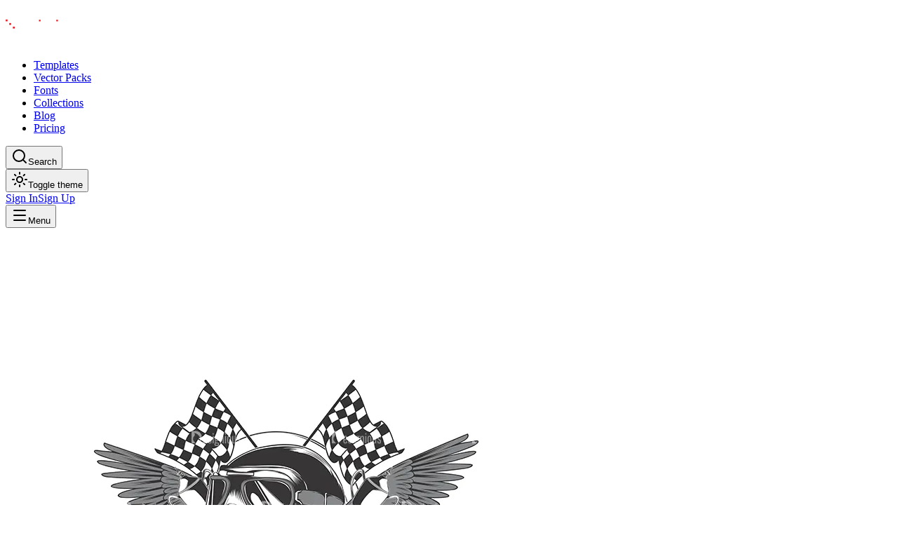

--- FILE ---
content_type: application/javascript; charset=utf-8
request_url: https://designious.com/_next/static/chunks/f7766603e50f4138.js?dpl=dpl_95PQfjyxSNk5Jxzsx6izSX5RuC3f
body_size: 3376
content:
(globalThis.TURBOPACK||(globalThis.TURBOPACK=[])).push(["object"==typeof document?document.currentScript:void 0,593758,e=>{"use strict";var l=e.i(92138),a=e.i(881123);e.i(53759);var s=e.i(541048);function t({className:e,width:a=105,iconOnly:t=!1}){return t?(0,l.jsxs)("svg",{width:a,height:"56",viewBox:"0 0 80 80",fill:"none",className:(0,s.cn)("h-8 w-8",e),xmlns:"http://www.w3.org/2000/svg",children:[(0,l.jsx)("path",{d:"M12.04 60.23V23.86H0.339996V71.93H49.94V60.23H12.04Z",className:"fill-black dark:fill-white"}),(0,l.jsx)("path",{d:"M72.18 20.21C72.18 9.09999 63.17 0.0899963 52.06 0.0899963H23.48V11.67V11.79H49.14C55.4 11.79 60.47 16.86 60.47 23.12V50.32H72.17V20.21H72.18Z",className:"fill-black dark:fill-white"}),(0,l.jsx)("path",{d:"M15.37 1.07999H0.690002V15.76H15.37V1.07999Z",fill:"#ED1C24"}),(0,l.jsx)("path",{d:"M72.73 58.43H58.05V73.11H72.73V58.43Z",fill:"#ED1C24"}),(0,l.jsx)("path",{d:"M43.77 29.47H29.09V44.15H43.77V29.47Z",fill:"#ED1C24"})]}):(0,l.jsxs)("svg",{width:a,height:"56",viewBox:"0 0 588 94",fill:"none",className:(0,s.cn)("w-[180px]",e),xmlns:"http://www.w3.org/2000/svg",children:[(0,l.jsx)("path",{d:"M12.04 60.23V23.86H0.339996V71.93H49.94V60.23H12.04Z",className:"fill-black dark:fill-white"}),(0,l.jsx)("path",{d:"M72.18 20.21C72.18 9.09999 63.17 0.0899963 52.06 0.0899963H23.48V11.67V11.79H49.14C55.4 11.79 60.47 16.86 60.47 23.12V50.32H72.17V20.21H72.18Z",className:"fill-black dark:fill-white"}),(0,l.jsx)("path",{d:"M15.37 1.07999H0.690002V15.76H15.37V1.07999Z",fill:"#ED1C24"}),(0,l.jsx)("path",{d:"M72.73 58.43H58.05V73.11H72.73V58.43Z",fill:"#ED1C24"}),(0,l.jsx)("path",{d:"M43.77 29.47H29.09V44.15H43.77V29.47Z",fill:"#ED1C24"}),(0,l.jsx)("path",{d:"M135.07 28.62C132.24 24.38 126.49 21.96 121.23 21.96C105.27 21.96 95.38 32.36 95.38 46.8C95.38 59.32 102.85 70.53 119.31 71.64C125.47 72.04 131.93 70.13 135.87 64.17L137.18 70.84H148.09V0.149994H135.06V28.62H135.07ZM121.94 60.23C112.95 60.23 108.51 53.16 108.51 46.8C108.51 40.13 112.95 33.37 121.94 33.37C130.62 33.37 135.67 39.43 135.57 47.1C135.57 54.57 130.22 60.23 121.94 60.23Z",className:"fill-black dark:fill-white"}),(0,l.jsx)("path",{d:"M180.09 21.82C165.01 21.82 154.27 31.94 154.27 46.72C154.27 61.5 164.9 71.62 179.78 71.62C188.59 71.62 197.5 69.09 202.66 59.47L192.03 55.72C189.9 59.57 185.35 60.58 180.89 60.58C175.32 60.58 168.84 58.56 167.63 51.47H205.29C206.71 33.67 196.69 21.82 180.09 21.82ZM167.63 41.67C168.95 35.9 174.31 32.76 180.18 32.76C185.55 32.76 191.42 35.6 192.73 41.67H167.63Z",className:"fill-black dark:fill-white"}),(0,l.jsx)("path",{d:"M235.76 41.46C229.28 41.06 223.41 40.45 223.41 37.21C223.41 33.57 228.37 32.05 233.94 32.05C236.98 32.05 244.77 32.66 245.78 38.33L257.93 37.93C256.92 24.87 244.67 21.63 233.83 21.63C223.91 21.63 210.44 25.27 210.44 37.32C210.44 49.77 223.6 51.29 234.43 51.9C242.73 52.2 245.87 53.93 245.67 56.46C245.47 59.3 241.11 61.32 234.33 61.32C228.15 61.32 222.38 60.11 222.08 55.25L209.53 55.05C210.34 67.7 221.48 71.86 234.03 71.86C245.57 71.86 257.72 67.3 259.14 57.48C260.06 43.79 247 42.27 235.76 41.46Z",className:"fill-black dark:fill-white"}),(0,l.jsx)("path",{d:"M278.96 22.63H266V70.82H278.96V22.63Z",className:"fill-black dark:fill-white"}),(0,l.jsx)("path",{d:"M449.43 21.72C434.14 21.72 422.91 31.95 422.91 46.63C422.91 61.41 434.15 71.64 449.43 71.64C464.52 71.64 475.75 61.41 475.75 46.63C475.75 31.95 464.52 21.72 449.43 21.72ZM449.43 60.4C441.74 60.4 436.27 54.63 436.27 46.63C436.27 38.63 441.74 32.96 449.43 32.96C457.02 32.96 462.49 38.63 462.49 46.63C462.49 54.63 457.02 60.4 449.43 60.4Z",className:"fill-black dark:fill-white"}),(0,l.jsx)("path",{d:"M564.23 41.46C557.75 41.06 551.88 40.45 551.88 37.21C551.88 33.57 556.84 32.05 562.41 32.05C565.45 32.05 573.24 32.66 574.25 38.33L586.4 37.93C585.39 24.87 573.14 21.63 562.31 21.63C552.39 21.63 538.92 25.27 538.92 37.32C538.92 49.77 552.08 51.29 562.91 51.9C571.21 52.2 574.35 53.93 574.15 56.46C573.95 59.3 569.59 61.32 562.81 61.32C556.63 61.32 550.86 60.11 550.56 55.25L538.01 55.05C538.82 67.7 549.96 71.86 562.51 71.86C574.05 71.86 586.2 67.3 587.62 57.48C588.53 43.79 575.47 42.27 564.23 41.46Z",className:"fill-black dark:fill-white"}),(0,l.jsx)("path",{d:"M310.53 21.93C300.32 22.7 288.51 27.32 288.51 40.05C288.51 43.59 290.23 47.44 293.27 49.36C284.27 51.99 283.25 62.7 290.61 67.57C293.26 69.15 300.23 71.81 317.21 71.81C321.69 71.83 328.14 72.34 328.6 76.2C329.08 80.66 321.06 82.86 313.25 82.68V93.9C313.79 93.91 314.32 93.92 314.83 93.92C326.27 93.92 341.86 90.07 341.66 75.7C341.66 61.02 324.55 61.63 313.82 61.63H300.96C293.67 61.63 295.7 53.23 304.1 56.37C306.93 57.28 310.48 57.89 314.22 57.99C324.75 57.99 339.33 54.35 339.23 41.49C339.23 39.77 338.84 38.23 338.16 36.85C338.16 36.85 338.07 36.57 337.86 36.09C336.53 33.04 330.31 21.93 310.53 21.93ZM301.87 40.15C301.87 30.03 326.17 30.03 326.17 40.15C326.17 49.46 301.87 49.77 301.87 40.15Z",className:"fill-black dark:fill-white"}),(0,l.jsx)("path",{d:"M371.81 22.24C357.81 22.24 346.43 33.63 346.43 47.62V70.82H358.4V47.62C358.4 40.22 364.42 34.2 371.82 34.2C379.22 34.2 385.24 40.22 385.24 47.62V70.82H397.21V47.62C397.19 33.63 385.8 22.24 371.81 22.24Z",className:"fill-black dark:fill-white"}),(0,l.jsx)("path",{d:"M520.75 45.76C520.75 53.16 514.73 59.18 507.33 59.18C499.93 59.18 493.91 53.16 493.91 45.76V22.56H481.94V45.76C481.94 59.76 493.33 71.14 507.32 71.14C521.31 71.14 532.7 59.75 532.7 45.76V22.56H520.73V45.76H520.75Z",className:"fill-black dark:fill-white"}),(0,l.jsx)("path",{d:"M278.96 2.98001H266V15.94H278.96V2.98001Z",fill:"#ED1C24"}),(0,l.jsx)("path",{d:"M417.58 22.63H404.62V70.82H417.58V22.63Z",className:"fill-black dark:fill-white"}),(0,l.jsx)("path",{d:"M417.58 2.98001H404.62V15.94H417.58V2.98001Z",fill:"#ED1C24"})]})}function i({href:e,label:s,className:i,iconOnly:n}){return(0,l.jsx)(a.default,{"aria-label":s??"Home Page",href:e??"/",prefetch:!0,children:(0,l.jsx)(t,{className:i,iconOnly:n})})}e.s(["AppLogo",()=>i])},260541,e=>{"use strict";var l=e.i(92138),a=e.i(316024),s=e.i(593758),t=e.i(920263),i=e.i(625201),n=e.i(881123),r=e.i(267112),d=e.i(617760),c=e.i(398332),o=e.i(7205),h=e.i(355953),u=e.i(687123),x=e.i(917397),f=e.i(614454);let m=(0,i.default)(()=>e.A(610870).then(e=>({default:e.ModeToggle})),{loadableGenerated:{modules:[572058]}}),C={home:f.default.app.home},p={enableThemeToggle:x.default.enableThemeToggle};function j({user:e}){let a=(0,d.useSignOut)(),{data:s}=(0,c.useUser)(e);return s?(0,l.jsx)(r.PersonalAccountDropdown,{showProfileName:!1,paths:C,features:p,user:s,signOutRequested:()=>a.mutateAsync()}):(0,l.jsx)(g,{})}function g(){return(0,l.jsxs)("div",{className:"animate-in fade-in flex gap-x-2.5 duration-500",children:[(0,l.jsx)("div",{className:"md:hidden",children:(0,l.jsx)(h.If,{condition:p.enableThemeToggle,children:(0,l.jsx)(m,{})})}),(0,l.jsxs)("div",{className:"flex gap-x-2.5",children:[(0,l.jsx)(o.Button,{className:"hidden md:block",asChild:!0,variant:"ghost",children:(0,l.jsx)(n.default,{href:f.default.auth.signIn,children:(0,l.jsx)(u.Trans,{i18nKey:"auth:signIn"})})}),(0,l.jsx)(o.Button,{asChild:!0,className:"text-xs md:text-sm",variant:"default",children:(0,l.jsx)(n.default,{href:f.default.auth.signUp,children:(0,l.jsx)(u.Trans,{i18nKey:"auth:signUp"})})})]})]})}var b=e.i(161238),N=e.i(654704),H=e.i(236610),V=e.i(270834);e.i(53759);var w=e.i(541048),k=e.i(583894),M=e.i(475246);function v({path:e,children:a}){let s,t=(0,k.usePathname)(),i=(s=(0,M.isRouteActive)(e,t,!1),(0,w.cn)("text-muted-foreground hidden items-center gap-6 rounded-lg border border-transparent px-3 py-2 text-sm font-medium transition-colors duration-100 md:flex",{"hover:text-foreground transition-colors":!s,"text-foreground bg-foreground/5 font-semibold":s}));return(0,l.jsx)(V.NavigationMenuItem,{children:(0,l.jsx)(n.default,{className:i,href:e,children:a})},e)}let Z=[{label:"Templates",path:"/templates"},{label:"Vector Packs",path:"/vector-packs"},{label:"Fonts",path:"/fonts"},{label:"Collections",path:"/collections"},{label:"Blog",path:"/blog"},{label:"Pricing",path:"/pricing"}];function y(){let e=Object.values(Z).map(e=>(0,l.jsx)(v,{path:e.path,children:(0,l.jsx)(u.Trans,{i18nKey:e.label})},e.path));return(0,l.jsx)(l.Fragment,{children:(0,l.jsx)("div",{className:"hidden items-center justify-center lg:flex",children:(0,l.jsx)(V.NavigationMenu,{children:(0,l.jsx)(V.NavigationMenuList,{className:"space-x-1",children:e})})})})}function T(){return(0,l.jsxs)(H.DropdownMenu,{children:[(0,l.jsxs)(H.DropdownMenuTrigger,{"aria-label":"Open Menu",children:[(0,l.jsx)(N.Menu,{className:"h-5 w-5"}),(0,l.jsx)("span",{className:"sr-only",children:"Menu"})]}),(0,l.jsx)(H.DropdownMenuContent,{className:"w-full",children:Object.values(Z).map(e=>(0,l.jsx)(H.DropdownMenuItem,{children:(0,l.jsx)(n.default,{className:"flex w-full h-full items-center",href:e.path,children:(0,l.jsx)(u.Trans,{i18nKey:e.label})})},e.path))})]})}b.default.forwardRef(({className:e,title:a,children:s,...t},i)=>(0,l.jsx)("li",{children:(0,l.jsx)(V.NavigationMenuLink,{asChild:!0,children:(0,l.jsxs)("a",{ref:i,className:(0,w.cn)("hover:bg-accent hover:text-accent-foreground focus:bg-accent focus:text-accent-foreground block space-y-1 rounded-md p-3 leading-none no-underline transition-colors outline-none select-none",e),...t,children:[(0,l.jsx)("div",{className:"text-sm leading-none font-medium",children:a}),(0,l.jsx)("p",{className:"text-muted-foreground line-clamp-2 text-sm leading-snug",children:s})]})})})).displayName="ListItem";let D=(0,i.default)(()=>e.A(610870).then(e=>({default:e.ModeToggle})),{loadableGenerated:{modules:[572058]}});function L(e){let{open:i}=(0,t.useGlobalSearch)();return(0,l.jsx)("header",{className:"bg-background/80 supports-[backdrop-filter]:bg-background/60 sticky top-0 z-50 w-full border-b backdrop-blur-md",children:(0,l.jsxs)("div",{className:"container mx-auto flex h-16 items-center justify-between px-4",children:[(0,l.jsxs)("div",{className:"flex items-center gap-8",children:[(0,l.jsx)(s.AppLogo,{className:"h-24 w-auto"}),(0,l.jsx)(y,{})]}),(0,l.jsxs)("div",{className:"flex items-center gap-4",children:[(0,l.jsxs)("button",{type:"button",onClick:i,className:"flex items-center gap-2 rounded-lg rounded-md border border-transparent px-3 py-2 text-sm font-medium transition-colors duration-100 hover:bg-gray-700 hover:text-white",children:[(0,l.jsx)(a.Search,{className:"h-4 w-4"}),(0,l.jsx)("span",{className:"hidden md:block",children:"Search"})]}),(0,l.jsx)("div",{className:"hidden md:flex",children:(0,l.jsx)(D,{})}),(0,l.jsx)(j,{user:e.user??null}),(0,l.jsx)("div",{className:"flex items-center justify-start lg:hidden",children:(0,l.jsx)(T,{})})]})]})})}e.s(["SiteHeader",()=>L],260541)},610870,e=>{e.v(l=>Promise.all(["static/chunks/ec2d81c63f9899af.js"].map(l=>e.l(l))).then(()=>l(572058)))}]);